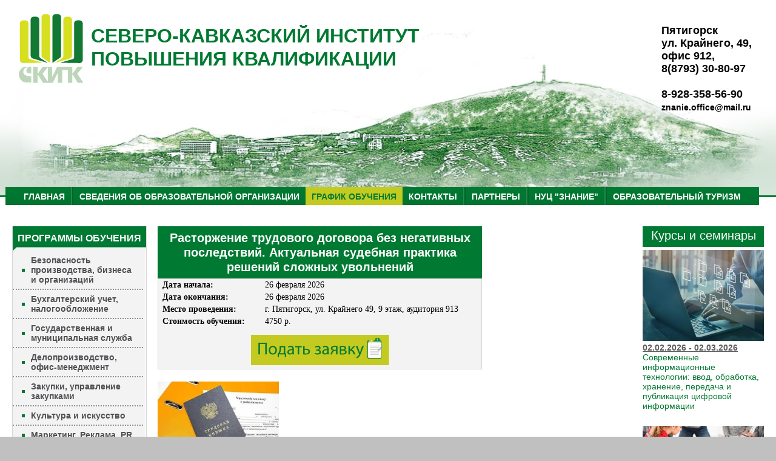

--- FILE ---
content_type: text/html; charset=utf-8
request_url: http://znaniekmv.ru/scheudule/rastorjenie_trud_dogovora/
body_size: 8773
content:


<!DOCTYPE html>
<html>
    <head>
        <meta http-equiv="Content-type" content="text/html; charset=utf-8" />
        <meta http-equiv="Content-Language" content="RU-ru" />
        <title>Расторжение трудового договора без негативных последствий. Актуальная судебная практика решений сложных увольнений</title>
        <meta name="Copyright" content="WEB.DOT.STUDIO (web-studio.org)" />
        <meta name="keywords" content="" />
        <meta name="description" content="" />
                <meta name="google-site-verification" content="aHRx31EIQiwdqLrw4qBlSo_lJLhFb-zbzZbgIdCVl9s" />
                <meta name='yandex-verification' content='572111a812df2fb7' />
        <link href="/static/css.css" rel="stylesheet" type="text/css" media="all" />
        <script type="text/javascript" src="http://code.jquery.com/jquery-1.7.2.min.js" ></script>
         
        
        <script src="/static/js/slider/bxSlider.js" type="text/javascript"></script>
        <link href="/static/js/slider/bx_styles/bx_styles.css" rel="stylesheet" type="text/css" media="all" />
       
        <!--<script type="text/javascript" src="/static/js/pirobox/jquery-ui-1.8.2.custom.min.js"></script>-->
    <!-- Add fancyBox -->
    <link rel="stylesheet" href="/static/js/fancybox/jquery.fancybox.css" type="text/css" media="screen" />
    <script type="text/javascript" src="/static/js/fancybox/jquery.fancybox.pack.js"></script>
    <!-- Optionally add helpers - button, thumbnail and/or media -->
    <link rel="stylesheet" href="/static/js/fancybox/helpers/jquery.fancybox-buttons.css" type="text/css" media="screen" />
    <script type="text/javascript" src="/static/js/fancybox/helpers/jquery.fancybox-buttons.js"></script>
    <script type="text/javascript" src="/static/js/fancybox/helpers/jquery.fancybox-media.js"></script>
    <link rel="stylesheet" href="/static/js/fancybox/helpers/jquery.fancybox-thumbs.css" type="text/css" media="screen" />
    <script type="text/javascript" src="/static/js/fancybox/helpers/jquery.fancybox-thumbs.js"></script>
        
        <script type="text/javascript">
            $(document).ready(function() {
                $('#slider').bxSlider({
                    auto: false,
                    autoControls: true
                });
                $(".fancybox").fancybox(
                    {
                        openEffect: 'elastic',
                        closeEffect: 'elastic',
                        nextEffect: 'fade',
                        prevEffect: 'fade'
                    }
                );
                
                
            });
        </script>
    </head>
<body>
<div id="container">
    <div id="head">
        <div id="header"><a href="/">
            <img id="logo" src="/static/t-images/logo.png">
            <h1 id="logo-label">СЕВЕРО-КАВКАЗСКИЙ ИНСТИТУТ<br />ПОВЫШЕНИЯ КВАЛИФИКАЦИИ</h1>
            </a>
            <h1 id="header-contact">Пятигорск<br />
                                    ул. Крайнего, 49,<br />
                                    офис 912,<br />
                                    8(8793) 30-80-97<br/>
                                    <br/>
                                    8-928-358-56-90<br />
                                    <a style="color: black;" href="mailto:znanie.office@mail.ru">znanie.office@mail.ru</a>
            </h1>
        </div>
    </div>
    
    <div id="content">
        <div id="hor-menu">
            
    
        <ul class="menu">

    <li >
    
        <a href="/">ГЛАВНАЯ</a>
        
    
        
    </li>
    <li><span class="light"></span><span class="dark"></span></li> 

    <li >
    
        <span class="pseudoa">СВЕДЕНИЯ ОБ ОБРАЗОВАТЕЛЬНОЙ ОРГАНИЗАЦИИ</span>
    
        
            <ul class="child">
            
                <li><a href="/about/personal/">Руководство</a></li>
            
                <li><a href="/about/news/">Новости</a></li>
            
                <li><a href="/about/teachers/">Педагогический (научно-педагогический) состав</a></li>
            
                <li><a href="/about/ljfnjv2017/">Политика конфиденциальности</a></li>
            
                <li><a href="/about/photo/">Фотогалерея</a></li>
            
                <li><a href="/about/ofic-docs/">Официальные документы</a></li>
            
                <li><a href="/about/lokal-akts/">Локальные акты</a></li>
            
            
                <li><a href="/about/documents/">Выдаваемые документы</a></li>
            
                <li><a href="/about/about/">Основные сведения </a></li>
            
                <li><a href="/about/jklnrgr2017/">СКИПК - дипломант конкурса "Лучший поставщик за 2016 год"</a></li>
            
                <li><a href="/about/struktura1/">Структура и органы управления  образовательной организацией</a></li>
            
        </ul>
        
    </li>
    

    <li class="active">
    
        <a href="/scheudule">ГРАФИК ОБУЧЕНИЯ</a>
    
        
    </li>
    

    <li >
    
        <a href="/contacts/">КОНТАКТЫ</a>
        
    
        
    </li>
    <li><span class="light"></span><span class="dark"></span></li> 

    <li >
    
        <a href="/partners/">ПАРТНЕРЫ</a>
        
    
        
    </li>
    <li><span class="light"></span><span class="dark"></span></li> 

    <li >
    
        <span class="pseudoa">НУЦ "ЗНАНИЕ"</span>
    
        
            <ul class="child">
            
                <li><a href="/knowledge-center/teacher1/">Педагогический (научно-педагогический) состав</a></li>
            
                <li><a href="/knowledge-center/klfgkjfnb2017/">Политика конфиденциальности</a></li>
            
                <li><a href="/knowledge-center/personal4/">Персонал НУЦ Знание</a></li>
            
                <li><a href="/knowledge-center/contacts1/">Контакты</a></li>
            
                <li><a href="/knowledge-center/ofdocs/">Официальные документы НУЦ Знание</a></li>
            
            
                <li><a href="/knowledge-center/lokalnye_akti/">Локальные акты НУЦ Знание</a></li>
            
                <li><a href="/knowledge-center/courses/">Обучение на курсах</a></li>
            
                <li><a href="/knowledge-center/about/">Сведения об образовательной организации</a></li>
            
                <li><a href="/knowledge-center/struktura/">Структура и органы управления НУЦ "Знание"</a></li>
            
                <li><a href="/knowledge-center/images/">Фотогаллерея</a></li>
            
                <li><a href="/knowledge-center/comp-center/">Центр компьютерного обучения</a></li>
            
                <li><a href="/knowledge-center/docs15/">Выдаваемые документы НУЦ Знание</a></li>
            
                <li><a href="/knowledge-center/prd2016/">Положения, регламентирующие деятельность</a></li>
            
                <li><a href="/knowledge-center/news16/">Новости НУЦ Знание</a></li>
            
        </ul>
        
    </li>
    <li><span class="light"></span><span class="dark"></span></li> 

    <li >
    
        <span class="pseudoa">ОБРАЗОВАТЕЛЬНЫЙ ТУРИЗМ</span>
    
        
            <ul class="child">
            
                <li><a href="/turism/znanie/">Декада зрелого возраста 2023</a></li>
            
            
                <li><a href="/turism/dostoprim2017/">Достопримечательности КМВ</a></li>
            
                <li><a href="/turism/kmv-story/">История КМВ</a></li>
            
                <li><a href="/turism/pyatigorsk-story/">История Пятигорска</a></li>
            
                <li><a href="/turism/lermontov/">Обучение и отдых в санатории им. М. Ю. Лермонтова</a></li>
            
                <li><a href="/turism/iskra/">Обучение и отдых в пансионате "Искра"</a></li>
            
                <li><a href="/turism/prielbrusie/">Обучение и отдых  в Приэльбрусье, Домбае, Архызе</a></li>
            
        </ul>
        
    </li>
    

</ul>
    

        </div>
        <div class="clear"></div>
    
        <div id="vert-menu">
        
    
        
<div class="vert-item">
    <h1>ПРОГРАММЫ ОБУЧЕНИЯ</h1>
    <ul>
    
        <li class="borders" ><a href="/courses/security">Безопасность производства, бизнеса и организаций</a></li>
    
        <li class="borders" ><a href="/courses/buhgalt">Бухгалтерский учет, налогообложение</a></li>
    
        <li class="borders" ><a href="/courses/gos_i_mun_slujba">Государственная и муниципальная служба</a></li>
    
        <li class="borders" ><a href="/courses/office">Делопроизводство, офис-менеджмент</a></li>
    
        <li class="borders" ><a href="/courses/customs">Закупки, управление закупками</a></li>
    
        <li class="borders" ><a href="/courses/finances">Культура и искусство</a></li>
    
        <li class="borders" ><a href="/courses/marketing">Маркетинг. Реклама. PR</a></li>
    
        <li class="borders" ><a href="/courses/menegment">Менеджмент. Управление</a></li>
    
        <li class="borders" ><a href="/courses/communication">Образование</a></li>
    
        <li class="borders" ><a href="/courses/business">Основы предпринимательской деятельности</a></li>
    
        <li class="borders" ><a href="/courses/personnels">Персонал, управление персоналом</a></li>
    
        <li class="borders" ><a href="/courses/laws">Право. Законодательство</a></li>
    
        <li class="borders" ><a href="/courses/pris2016">ПРОФЕССИИ РАБОЧИХ И СЛУЖАЩИХ</a></li>
    
        <li class="borders" ><a href="/courses/logistics">Психология, социология и общество</a></li>
    
        <li class="borders" ><a href="/courses/computers">Современные компьютерные технологии</a></li>
    
        <li class="borders" ><a href="/courses/building">Строительство. Недвижимость. ЖКХ</a></li>
    
        <li class="borders" ><a href="/courses/turizm">Туризм и спорт</a></li>
    
        <li class="borders" ><a href="/courses/istoriya23">Цикл лекций по истории КМВ</a></li>
    
        <li  ><a href="/courses/ekonomika">Экономика</a></li>
    
    
    
    </ul>
    
    <img src="/static/t-images/block-bottom.jpg" class="bottom-sep" />
</div>

<div class="vert-item">
    <h1>ОБУЧЕНИЕ</h1>
    <ul>
    
        <li class="borders" ><a href="/teaching/pdarok_sertifikat">Подарочный сертификат</a></li>
    
        <li class="borders" ><a href="/teaching/sdo2016">ДИСТАНЦИОННОЕ ОБУЧЕНИЕ</a></li>
    
        <li class="borders" ><a href="/teaching/ps-2016">Утвержденные профстандарты</a></li>
    
        <li class="borders" ><a href="/teaching/methods">Методические материалы</a></li>
    
        <li class="borders" ><a href="/teaching/seminars">Семинары</a></li>
    
        <li class="borders" ><a href="/teaching/add-courses">Курсы дополнительной профессиональной подготовки</a></li>
    
        <li class="borders" ><a href="/teaching/corps">Корпоративное обучение</a></li>
    
        <li class="borders" ><a href="/teaching/raspisanie-zanyatiy">Расписание занятий</a></li>
    
        <li class="borders" ><a href="/teaching/prof-prepare-courses">Курсы повышения квалификации и профессиональной переподготовки</a></li>
    
        <li class="borders" ><a href="/teaching/abroads">Обучение за рубежом</a></li>
    
        <li class="borders" ><a href="/teaching/for-student">Участнику</a></li>
    
        <li  ><a href="/teaching/dogovor">Заявка. Договор</a></li>
    
    
    
    </ul>
    
    <img src="/static/t-images/block-bottom.jpg" class="bottom-sep" />
</div>

<div class="vert-item">
    <h1>ВЫСШЕЕ ОБРАЗОВАНИЕ</h1>
    <ul>
    
    
    
    </ul>
    
    <img src="/static/t-images/block-bottom.jpg" class="bottom-sep" />
</div>


    

        
    <!-- Gismeteo informer START -->
    <link rel="stylesheet" type="text/css" href="http://www.gismeteo.ru/static/css/informer2/gs_informerClient.min.css">
    <div id="gsInformerID-nC5351SYe7ISYh" class="gsInformer" style="width:222px;height:241px">
      <div class="gsIContent">
       <div id="cityLink">
         <a href="http://www.gismeteo.ru/city/daily/5225/" target="_blank">Погода в Пятигорске</a>
       </div>
       <div class="gsLinks">
         <table>
           <tr>
             <td>
               <div class="leftCol">
                 <a href="http://www.gismeteo.ru" target="_blank">
                   <img alt="Gismeteo" title="Gismeteo" src="http://www.gismeteo.ru/static/images/informer2/logo-mini2.png" align="absmiddle" border="0" />
                   <span>Gismeteo</span>
                 </a>
               </div>
               <div class="rightCol">
                 <a href="http://www.gismeteo.ru/city/weekly/5225/" target="_blank">Прогноз на 2 недели</a>
               </div>
               </td>
            </tr>
          </table>
        </div>
      </div>
    </div>
    <script async src="http://www.gismeteo.ru/ajax/getInformer/?hash=nC5351SYe7ISYh" defer="defer" type="text/javascript"></script>
    <!-- Gismeteo informer END -->
        </div>
        
        <div id="spec">
        
        
            
<div id="spec-sems">
<h1>Курсы и семинары</h1>

<div class="sems-item">
    <a href="/scheudule/gelkgrlrr20212122/"><img alt="" src="/files/kursy_2026/obrabotka_dannih.jpg" style="width: 200px; height: 150px;" /></a>
    <div class="sems-header"><a class="readmore" href="/scheudule/gelkgrlrr20212122/">
        <span class="semdates">02.02.2026 - 02.03.2026</span>
        <h2>Современные информационные технологии: ввод, обработка, хранение, передача и публикация цифровой информации</h2></a></div>
    <a href="/scheudule/gelkgrlrr20212122/"><p>
	</p>
</a>
</div>

<div class="sems-item">
    <a href="/scheudule/okazanie_1_pomochsy_postradavchsim/"><img alt="" src="/files/kursy_2026/1pomochy2026.jpg" style="width: 200px; height: 113px;" /></a>
    <div class="sems-header"><a class="readmore" href="/scheudule/okazanie_1_pomochsy_postradavchsim/">
        <span class="semdates">04.02.2026 - 05.02.2026</span>
        <h2>Оказание первой помощи  пострадавшим</h2></a></div>
    <a href="/scheudule/okazanie_1_pomochsy_postradavchsim/"><p>
	</p>
</a>
</div>

<div class="sems-item">
    <a href="/scheudule/buhuchetgeorgievsk2017/"><img alt="" src="/files/kursy2019/buh_uchet.png" style="width: 200px; height: 133px; float: left;" /></a>
    <div class="sems-header"><a class="readmore" href="/scheudule/buhuchetgeorgievsk2017/">
        <span class="semdates">09.02.2026 - 09.04.2026</span>
        <h2>Бухгалтерский учет на предприятиях всех форм собственности</h2></a></div>
    <a href="/scheudule/buhuchetgeorgievsk2017/"><p>
	</p>
</a>
</div>

<div class="sems-item">
    <a href="/scheudule/fnv2018/"><img alt="" src="/files/kursy2022/Administrator-gostinichnogo.jpg" style="width: 200px; height: 136px;" /></a>
    <div class="sems-header"><a class="readmore" href="/scheudule/fnv2018/">
        <span class="semdates">10.02.2026 - 10.03.2026</span>
        <h2>Администратор гостиничного (санаторно-курортного) комплекса</h2></a></div>
    <a href="/scheudule/fnv2018/"><p>
	</p>
</a>
</div>

<div class="sems-item">
    <a href="/scheudule/arhivovedenie/"><img alt="" src="/files/kursy2024/arhivovedenie.jpeg" style="width: 200px; height: 140px;" /></a>
    <div class="sems-header"><a class="readmore" href="/scheudule/arhivovedenie/">
        <span class="semdates">18.02.2026 - 04.03.2026</span>
        <h2>Документационное обеспечение управления и архивоведение</h2></a></div>
    <a href="/scheudule/arhivovedenie/"><p>
	</p>
</a>
</div>

<div class="sems-item">
    <a href="/scheudule/korrupciya201821/"><img alt="" src="/files/kursy2019/44-2019.jpg" style="width: 200px; height: 182px;" /></a>
    <div class="sems-header"><a class="readmore" href="/scheudule/korrupciya201821/">
        <span class="semdates">25.02.2026 - 18.03.2026</span>
        <h2>Контрактная система в сфере закупок товаров, работ, услуг</h2></a></div>
    <a href="/scheudule/korrupciya201821/"><p>
	</p>
</a>
</div>

</div>

            
            <div id="spec-news">
<h1>Новости</h1>

<div class="news-item borders">
    <div class="news-header"><img alt="" src="/files/news2024/cheget/cheget1.HEIC" style="width: 200px; height: 303px;" />
    <a class="readmore" href="/about/news/terskol2/"><span class="dcreate">24.04.2024</span><h2>Продолжаются практические занятия под руководством Попова В.И.</h2></a></div>
</div>

<div class="news-item borders">
    <div class="news-header"><img alt="" src="/files/news2024/ledoruby2024/ledoruby1.jpg" style="width: 200px; height: 267px;" />
    <a class="readmore" href="/about/news/ledoruby/"><span class="dcreate">11.04.2024</span><h2>Отработка практических навыков слушателями программы профессиональной переподготовки "Инструктор -проводник по альпинизму и горному туризму" в Приэльбрусье</h2></a></div>
</div>

<div class="news-item borders">
    <div class="news-header"><img alt="" src="/files/kursy2024/upravlenie_pers042024.jpg" style="width: 200px; height: 112px;" />
    <a class="readmore" href="/about/news/upravlenie_pers08042024/"><span class="dcreate">08.04.2024</span><h2>Начались занятия по программе "Управление персоналом"</h2></a></div>
</div>

<div class="news-item ">
    <div class="news-header"><img alt="" src="/files/news2024/terskol_042024/terskol1_042024.jpg" style="width: 200px; height: 267px;" />
    <a class="readmore" href="/about/news/terskol01042024/"><span class="dcreate">01.04.2024</span><h2>Работа "кипит", вернее учёба идёт!</h2></a></div>
</div>

</div>
        
        
        </div>
        
        <div id="main-content">
            
    
        <table id="sem-info" class="borders-0">
            <caption>Расторжение трудового договора без негативных последствий. Актуальная судебная практика решений сложных увольнений</caption>
            <colgroup>
                <col width="170" />
                <col />
            <colgroup>
            <tbody>
                <tr><td class="bold">Дата начала:</td><td>26 февраля 2026</td></tr>
                <tr><td class="bold">Дата окончания:</td><td>26 февраля 2026</td></tr>
                <tr><td class="bold">Место проведения:</td><td>г. Пятигорск, ул. Крайнего 49, 9 этаж, аудитория 913</td></tr>
                <tr><td class="bold">Стоимость обучения:</td><td>4750 р.</td></tr>
                <tr><td colspan="2"><div id="make-bid"><a href="/bid/s/1102/"><img src="/static/t-images/bid-button.jpg"></a></div></td></tr>
            </tbody>
        </table>
        <p>
	<img alt="" src="/files/kursy2022/rastorjenie_trud_dogovora.jpg" style="width: 200px; height: 125px;" /></p>

        <div style="text-align: justify;">
	<h3 style="border: none; padding: 7px; margin: 15px 0px 5px; font-family: verdana; font-size: 18px; text-align: center; line-height: 1.2; color: rgb(5, 71, 32); background: rgb(243, 243, 243); font-style: italic;">
		26 февраля 2026 года&nbsp; &nbsp; &nbsp; &nbsp; &nbsp; &nbsp; &nbsp; &nbsp; &nbsp; &nbsp; &nbsp; &nbsp; &nbsp; &nbsp; &nbsp; &nbsp; &nbsp; &nbsp; &nbsp; &nbsp; &nbsp; &nbsp; &nbsp;г. Пятигорск</h3>
	<p style="border: none; padding: 0px; margin: 0px 0px 10px; font-family: verdana; font-size: 14px; text-align: center; line-height: 1.2; color: rgb(0, 0, 0);">
		&nbsp;</p>
	<p style="border: none; padding: 0px; margin: 0px 0px 10px; font-family: verdana; font-size: 14px; text-align: center; line-height: 1.2; color: rgb(0, 0, 0);">
		<strong style="border: none; padding: 0px; margin: 0px; font-family: sans-serif; text-align: left; line-height: 1.2;">Семинар (курсы повышения квалификации)</strong></p>
	<h2 style="border: none; padding: 0px; margin: 15px 0px 5px; font-family: verdana; font-size: 17px; text-align: center; line-height: 1.2; color: rgb(0, 121, 50); font-style: italic;">
		Расторжение трудового договора без негативных последствий. Актуальная судебная практика решений сложных увольнений</h2>
	<p>
		&nbsp;</p>
	<p>
		<strong>Программа обучения:</strong></p>
	<ol>
		<li>
			<strong>Общие вопросы расторжения трудового договора</strong></li>
	</ol>
	<p>
		- общий алгоритм процедуры расторжения трудового договора.</p>
	<p>
		- основания расторжения трудового договора (обзор всех оснований)</p>
	<p>
		- роль профсоюза (выборного органа работников) при решении вопросов расторжения трудового договора</p>
	<p>
		- споры, связанные с расторжением трудового договора</p>
	<p>
		&nbsp;2.<strong>&nbsp;Обзор судебной практики по вопросам расторжения трудового договора</strong>.</p>
	<ol>
		<li value="3">
			<strong>Риски для работодателя при применении топового основания прекращения трудового договора &ndash; по соглашению сторон.</strong></li>
	</ol>
	<p>
		- процедура оформления</p>
	<p>
		- составление соглашения о расторжении трудового договора</p>
	<p>
		- риски увольнения по соглашению сторон</p>
	<p>
		- обзор судебной практики по разрешению споров об увольнении по соглашению сторон</p>
	<ol>
		<li value="4">
			<strong>Расторжение трудового договора по п. 7 ст. 77 ТК РФ: </strong></li>
	</ol>
	<p>
		<strong>- </strong>порядок, условия и процедура увольнения.</p>
	<p>
		<strong>-</strong> риски для работодателя</p>
	<ol>
		<li value="5">
			<strong>Увольнение по инициативе работника.</strong></li>
	</ol>
	<p>
		<strong>- </strong>сложные вопросы и ошибки при оформлении</p>
	<p>
		<strong>-</strong> возможные риски и последствия для работодателя.</p>
	<p>
		<strong>-</strong> обзор и примеры из судебной практики.</p>
	<ol>
		<li value="6">
			<strong>Дисциплинарное взыскание в виде увольнения</strong></li>
	</ol>
	<p>
		<strong>- </strong>порядок, условия и процедура применения дисциплинарных взысканий, в том числе в идее увольнения</p>
	<p>
		&nbsp;- риски для работодателя.</p>
	<p>
		- практика решений трудовых споров по восстановлению работника и отмене дисциплинарных взысканий</p>
	<ol>
		<li value="7">
			<strong>Расторжение трудового договора в связи с сокращением численности или штата</strong></li>
	</ol>
	<p>
		<strong>-</strong> порядок, условия, процедура,</p>
	<p>
		<strong>-</strong> возможные риски и правовые последствия для работодателя</p>
	<p>
		<strong>-</strong> гарантии для работников.</p>
	<p>
		&nbsp;8.&nbsp;<strong>Расторжение трудового договора</strong> в связи с отказом работника продолжать работу в новых условиях</p>
	<p>
		<strong>- </strong>порядок, оформление, процедура</p>
	<p>
		<strong>-</strong> примеры из судебной практики.</p>
	<p>
		&nbsp;9.&nbsp;<strong>Иные сложные вопросы, возникающие при расторжении трудового договора</strong></p>
	<p>
		&nbsp;</p>
	<p>
		<strong>Занятия проводит: <a href="http://www.znaniekmv.ru/about/teachers/madenko/" target="_blank">Маденко Елена Сергеевна</a></strong> - преподаватель СКИПК, эксперт, бизнес-консультант.</p>
	<p>
		&nbsp;</p>
	<p>
		<strong>Участнику семинара выдается <a href="http://www.znaniekmv.ru/files/doks_2021/vidavaemie/sertifikat.JPG" target="_blank">Сертификат</a> </strong>и комплект раздаточных материалов в электронном виде.</p>
	<p>
		&nbsp;</p>
	<p>
		<strong>Занятия проводятся по адресу: </strong>г. Пятигорск, ул. Крайнего 49, 9 этаж, аудитория 913<strong>.</strong></p>
	<p>
		&nbsp;</p>
	<p>
		<strong>Регистрация 26 февраля 2026 года с 9:30 до 10:00. Режим занятий: с 10:00 до 16:00.</strong></p>
	<p>
		&nbsp;</p>
	<p>
		<strong>Стоимость обучения одного слушателя при условии группы комплектностью 10 человек: 4750 рублей </strong>(<em>включает обучение, пакет документов, методматериал, кофе-паузы). </em>НДС не облагается. Скидка 8 % при участии 2-х и более представителей от одной организации. С оформлением <strong><a href="http://www.znaniekmv.ru/files/doks_2021/vidavaemie/udost_o_kratk_povish.jpg" target="_blank">Удостоверения о краткосрочном повышении квалификации</a></strong> по очно-заочной форме обучения в объеме 16 часов &ndash; <strong>8350 рублей.</strong></p>
	<p>
		&nbsp;</p>
	<p>
		<strong style="color: rgb(44, 45, 46); font-family: Arial, Tahoma, Verdana, sans-serif; font-size: 15px;">Стоимость обучения слушателя по индивидуальному учебному плану</strong><span style="color: rgb(44, 45, 46); font-family: Arial, Tahoma, Verdana, sans-serif; font-size: 15px;">&nbsp;является договорной и&nbsp;рассчитывается с учетом уровня образования</span><span style="font-family: Arial, Tahoma, Verdana, sans-serif; font-size: 15px; color: rgb(51, 51, 51);">&nbsp;слушателя, опыта работы в заявленной сфере (по направлению, соответствующему&nbsp;выбранной программе&nbsp;обучения), количества очных занятий или онлайн занятий с пре</span><span style="color: rgb(44, 45, 46); font-family: Arial, Tahoma, Verdana, sans-serif; font-size: 15px;">подавателем (консультаций)&nbsp;и иных параметров.</span></p>
	<p>
		&nbsp;</p>
	<p>
		&nbsp;</p>
</div>
<p>
	&nbsp;</p>

        <h2>Вам ответят на все организационные вопросы и примут заявку на обучение по телефонам:</h2>
<table class="borders-0"><tr>
    <td style="vertical-align: top;">Пятигорск:</td>
    <td>8(800)350-99-79 – звонок бесплатный, 8(8793) т/ф 30-80-97 – менеджер по работе со слушателями, WhatsApp +7 (928) 358-56-90, e-mail: <a href="mailto:znanie.office@mail.ru">znanie.office@mail.ru</a></td>
</tr>
</table>
<div id="make-bid"><a href="/bid/s/1102/"><img src="/static/t-images/bid-button.jpg"></a></div>
    

        </div>
        <div class="clear"></div>
    </div>
    
    <div id="footer">
        <div id="fline">
            <img src="/static/t-images/logo-bottom.png" />
            <div class="clear"></div>
        </div>
        <div id="dark">
            <div id="contacts">
                <p><span>г. Пятигорск,</span> ул. Крайнего, 49, офис 912<br />
                    <span>8(8793) 30-80-97, +7 (928) 358-56-90</span><br>
                    <span><a href="mailto:znanie.office@mail.ru">znanie.office@mail.ru</a></span>
                </p>
                
            </div>
        
            <div id="lic">
                <p>Лицензия 26 Л 01 № 0001529, регистрационный № 5276 от 21 ноября 2016 года<br />
                Выдана Министерством образования и молодежной политики Ставропольского края</p>
                <a target="_blank" href="http://web-studio.org">Дизайн и разработка: веб-студия точка.</a>
            </div>
            
            <div class="clear"></div>
        </div>
    </div>
</div>
<!-- Yandex.Metrika informer --> <a href="https://metrika.yandex.ru/stat/?id=29954624&amp;from=informer" target="_blank" rel="nofollow"><img src="https://informer.yandex.ru/informer/29954624/3_1_FFFFFFFF_EFEFEFFF_0_pageviews" style="width:88px; height:31px; border:0;" alt="Яндекс.Метрика" title="Яндекс.Метрика: данные за сегодня (просмотры, визиты и уникальные посетители)" class="ym-advanced-informer" data-cid="29954624" data-lang="ru" /></a> <!-- /Yandex.Metrika informer --> <!-- Yandex.Metrika counter --> <script type="text/javascript"> (function (d, w, c) { (w[c] = w[c] || []).push(function() { try { w.yaCounter29954624 = new Ya.Metrika({ id:29954624, clickmap:true, trackLinks:true, accurateTrackBounce:true }); } catch(e) { } }); var n = d.getElementsByTagName("script")[0], s = d.createElement("script"), f = function () { n.parentNode.insertBefore(s, n); }; s.type = "text/javascript"; s.async = true; s.src = "https://mc.yandex.ru/metrika/watch.js"; if (w.opera == "[object Opera]") { d.addEventListener("DOMContentLoaded", f, false); } else { f(); } })(document, window, "yandex_metrika_callbacks"); </script> <noscript><div><img src="https://mc.yandex.ru/watch/29954624" style="position:absolute; left:-9999px;" alt="" /></div></noscript> <!-- /Yandex.Metrika counter -->
<div id="subscribe-form">
    <h3>Подписка на новости</h3>
    <form name="contacts" action="/subscribe/" method="GET" class="js_subscribe_form">
        <label>Ваше имя*: <input type="text" name="name" class="js_subscribe_name js_field" /></label>
        <label>Телефон: <input type="text" name="phone" class="js_subscribe_phone js_field" /></label>
        <label>Email: <input type="text" name="email" class="js_subscribe_email js_field" /></label>
        <label><input type="checkbox" name="terms_accept" class="js_subscribe_terms"> Я принимаю условия использования моих персональных данных</label>
        <input type="submit" value="Подписаться" class="js_subscribe_submit" disabled/>
    </form>
</div>
<script type="text/javascript">
    (function(){
        $('.js_field').on('keyup', function(){
            if (!!$('.js_subscribe_name').val() && (!!$('.js_subscribe_phone').val() || !!$('.js_subscribe_email').val()) && $('.js_subscribe_terms').attr('checked')){
                $('.js_subscribe_submit').attr('disabled', false);
            } else {
                $('.js_subscribe_submit').attr('disabled', true);
            }
        });

        $('.js_subscribe_terms').on('change', function(){
            if (!!$('.js_subscribe_name').val() && (!!$('.js_subscribe_phone').val() || !!$('.js_subscribe_email').val()) && $('.js_subscribe_terms').attr('checked')){
                $('.js_subscribe_submit').attr('disabled', false);
            } else {
                $('.js_subscribe_submit').attr('disabled', true);
            }
        })
    })();
</script>
</body>
</html>

--- FILE ---
content_type: text/css
request_url: http://znaniekmv.ru/static/css.css
body_size: 2439
content:
* {
border: none;
padding: 0;
margin: 0;
font-family: sans-serif;
font-size: 14px;
text-align: left;
line-height: 1.2;
}
p {
margin-bottom: 10px;
text-align: left;
}
div.clear {
clear: both;
}
a {color: #007932; cursor: pointer; text-decoration: none;}
a:visited {color: #9cb39a;}
a:hover {text-decoration: underline;}

body {background: #c0c0c0;}
table {border-collapse: collapse; margin: 0 auto;}
table tr td {border: 1px solid #d6d6d6; padding: 7px; }
div#main-content ul li, div#main-content ol li {margin-left: 20px;}
div#container { max-width: 1500px; min-width: 1005px; margin: 0 auto; background: white;}
div#head {background: white;}
div#header {height: 322px; background: white URL("/static/t-images/head.jpg") no-repeat top left; background-size: 100% 326px; margin: 0 auto;
filter: progid:DXImageTransform.Microsoft.AlphaImageLoader(src='/static/t-images/head.jpg', sizingMethod='scale');
}
img#logo {float: left; position: relative; top: 20px; left: 30px;}
h1#logo-label {font-size: 32px; float: left; position: relative; top: 40px; left: 40px; color: #007932;}
h1#header-contact {font-size: 18px; font-weight: bold; color: black; float: right; position: relative; right: 40px; top: 40px; text-align: left; }
div#header a, div#header a:visited {color: #a6bba3;}
div.gray {background: #F3F3F3; padding: 10px; margin: 10px 0;}

div#content {padding: 0 20px 30px 0; background: white; ----#f3f3f3; color: black; border-top: 3px solid #007E34;}

div#hor-menu {text-align: center; margin-bottom: 15px; position: relative; top: -17px;}
ul.menu {height: 30px; width: auto; margin: 0; padding: 0 20px; display: inline-block; background: URL("/static/t-images/menu-bg.jpg") repeat-x top left;}
ul.menu li {height: 30px; list-style: none; display: block; margin: 0; padding: 0; float: left;}
ul.menu  li  a, ul.menu li span.pseudoa {margin: 8px 10px 0 10px; display: block; color: white; text-decoration: none; font-weight: bold; font-size: 14px; }
li.active {background: #c4cb20; }
ul.menu li.active a ,ul.menu li.active span.pseudoa {color: #007932; }
span.light, span.dark {display: block; width: 2px; height: 30px; margin: 0; float: left;}
span.light {background: #24884d;}
span.dark {background: #006429;}
ul.child {position: absolute; top: -999px; background: white URL("/static/t-images/block-bottom.jpg") no-repeat bottom right; padding-bottom: 14px; border-left: 1px solid #bdd6ba; border-right: 1px solid #bdd6ba; max-width: 190px; z-index: 9999;}
ul.menu li:hover ul.child {top: 30px;}
ul.child li {float: none; display: block; font-weight: bold; padding: 0; margin: 0; height: 100%; background: #F3F3F3;}
ul.child > li > a {color: black; display: block; margin: 0 10px; width: float: left; padding: 5px 0;}
ul.child a:hover {color: green;}
ul.menu li:hover ul.child {}

div#vert-menu {float: left; width: 220px; background: white; margin-left:20px; background: #f3f3f3;}
div.vert-item ul li {list-style: none; padding: 7px 10px 7px 30px; margin: 0 5px 0 0; text-align: left; background: URL('/static/t-images/marker.jpg') no-repeat 7% 50%; }
div.vert-item {width: 220px; margin-bottom: -2px; border-left: 1px solid #d7d7d7; border-right: 1px solid #d7d7d7;}
div.vert-item h1 {background: #007932 URL("/static/t-images/block-header.jpg") no-repeat bottom left; color: white; font-size: 16px; text-align: center; padding: 10px 0 12px 0;}
div.vert-item a, div.vert-item a:visited {color: #504f53; font-size: 14px; text-decoration: none; font-weight: bold;}
div#vert-menu div.vert-item ul li a:hover {cursor: pointer; color: #007E34;}
img.bottom-sep {margin-bottom: -2px;}

div#main-content { margin: 0 220px 0 260px;}
div#main-content div, div#main-content a, div#main-content p, div#main-content table tr td, div#main-content h1, div#main-content h2, div#main-content h3, div#main-content h4, div#main-content span {font-family: verdana;}

div#main-content div.intro {margin-bottom: 40px; float: left; width: 100%;}
div#main-content div.intro a:hover {text-decoration: none;}
div#main-content div.intro a p:hover, div#main-content div.intro a h2:hover, div#main-content div.intro a div:hover , div#main-content div.intro a span:hover {text-decoration: underline;}
div#main-content div.intro p, div#main-content div.intro div {color: black; font-weight: normal;}
div#main-content div.intro img {margin: 0 15px 10px 0; float: left;}
div#main-content div.intro  h2 {margin-bottom: 10px}

div#main-content img.left {float: left; margin: 0 15px 0 0;}
div#main-content img.right {float: right; margin: 0 0 0 15px;}
div#main-content h1 {font-size: 22px; color: #504f53; margin-bottom: 20px; font-style: italic;}
div#main-content h2 {font-size: 17px; font-weight: bold; color: #007932; margin: 15px 0 5px 0; font-style: italic;}
div#main-content h3 {font-size: 18px; font-weight: bold; color: #054720; background: #F3F3F3; margin: 15px 0 5px 0; padding: 7px; font-style: italic;}
div#main-content ul {margin-bottom: 10px;}
div#main-content a {font-weight: bold;}
div#main-content table {margin: 0; ---table-layout: fixed; min-width: 535px;}
div#main-content table tr td {word-wrap: break-word; }
div#main-content table#scheudule tr td.border-right {border-right: 1px solid !important;}
div#main-content table#scheudule tr td.border-left {border-left: 1px solid !important;}
div#main-content table#scheudule tr td.border, div#main-content table#scheudule tr td.border-left, div#main-content table#scheudule tr td.border-right {border-color: white !important;}
div#main-content table#scheudule tr td a{font-weight: normal;}
div#main-content table#scheudule tr:first-child {background: #BDD6B9;}
div#main-content table#scheudule tr:first-child td{font-weight: bold; text-align: center; font-size: 16px; border: 0;}
div#main-content table#scheudule tr td.center{text-align: center;}
div#main-content table#scheudule tr td.dates{font-weight: bold;}
div#main-content table.borders-0 tr td{border: 0;}
div#main-content table.borders-0 tr td p, div#main-content table.borders-0 tr td h2 {margin: 0;}
div#main-content input[type=text], div#main-content input[type=submit] {border: 1px solid #A9A9A9; padding: 3px;}
div#main-content input[type=text] {width: 100%;}
div#main-content a.gallerya, div#main-content a.gallerya img, div#main-content a.gallerya  span {float: left;}
div#main-content a.gallerya {width: 200px; margin: 0 20px 10px 0;}
div#main-content a.gallerya span{width: 200px; text-align: center; color: gray; height: 17px;}
table#sem-info {border: 1px solid #D7D7D7; background: #F3F3F3;}
table#sem-info td {margin: 0; padding: 2px 7px;}
table#sem-info caption {font-size: 20px; font-weight: bold; color: white; padding: 7px; text-align: center; background: #007932;}
table#sem-info td.bold {font-weight: bold;}
table#sem-info td div#make-bid{margin-top: 10px; text-align: center;}

table#bid ul li {list-style: none; margin: 0;}
form.invis {display: none;}
div.error {color: red;}

ul#slider {width: 350px; margin-left: 50px;}
div#main-content ul#slider li {margin: 0; padding: 0;}

div#spec {width: 200px; float: right;}
div#spec a {text-align: left; font-size: 12px;}
div#spec a p {font-size: 12px;}
div#spec img {margin-top: 5px;}
div#spec h1 {background: #007932; font-size: 20px; color: white; text-align: center; padding: 3px 0 7px 0; font-weight: normal;}
div#spec h2 {color: #017931; display: inline; text-decoration: none; font-weight: normal;}
div.sems-item {padding-bottom: 10px;}
div.news-header, div.sems-header {margin: 0 0 10px 0;}
.borders {border-bottom: 2px dotted #919191; padding-bottom: 5px; margin-bottom: 10px; }
span.dcreate, span.semdates {color: #5c5c5c; text-decoration: underline; font-weight: bold; margin-right: 13px;}
span.semdates {display: block; margin-right: 0;}

div#footer {}
div#fline {border-bottom: 2px solid #007e34; margin-bottom: 5px; background: white;}
div#fline img {display: block; float: right; position: relative; top: 3px; right: 150px; background: white; padding: 0 5px;}
div#footer div#dark {background: #007e34; padding: 20px 0 20px 30px;}
div#contacts {float: left;}
div#contacts p a, div#footer{color: white;}
div#contacts p span {font-size: 14px; font-weight: bold;}
div#contacts p a {font-weight: bold; text-decoration: none;}
div#lic {float: right; position: relative; right: 30px;}
div#lic p {text-align: right; font-weight: bold;}
div#lic a {display: block; margin-top: 55px; color: #9cb39a; float: right;}

/* GISMETEO FIX */
div.gsInformer {padding-top: 30px;}
div#vert-menu div.gsInformer span {font-size: 11px; line-height: 1; text-align: center;}
div#vert-menu div.gsInformer div.dtime {text-align: center;}
.xmain__image {
    text-align: center;
}
.xmain__image img {
    width: 100%;
    height: auto;
}
div#main-content input[type="text"] {
    box-sizing: border-box;
    border: 1px solid #007730;
}
div#main-content input[type="text"]:focus {
    border-color: #003214;
}
#sem-info {
    margin-bottom: 20px !important;
}

#subscribe-form {display:none;}
#subscribe-form input[type=text] {
    box-sizing: border-box;
    border: 1px solid #007730;
}
#subscribe-form label {
    display:block;
    width: 310px;
    text-align: right;
    margin: 5px 20px 0 5px;
}
#subscribe-form input[type=submit] {
    width: 100px;
    display: block;
    margin: 10px auto 5px auto;
    text-align: center;
    padding: 2px;
    border: 1px solid #007730;
}
